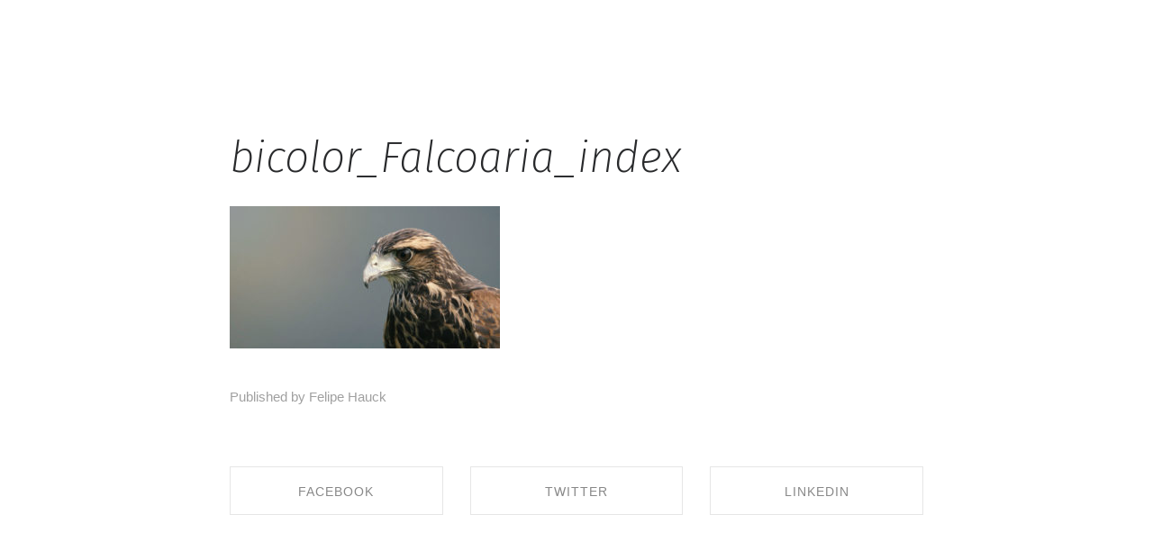

--- FILE ---
content_type: text/html; charset=UTF-8
request_url: http://www.hauckaraujo.com/falcoaria_index
body_size: 13995
content:
<!DOCTYPE html>
<html lang="en-US" data-semplice="4.4.10">
	<head>
		<meta charset="UTF-8" />
		<meta name="viewport" content="width=device-width, initial-scale=1.0, maximum-scale=1.0" />
		<title>bicolor_Falcoaria_index &#8211; Hauck</title>
<meta name='robots' content='max-image-preview:large' />
<link rel='dns-prefetch' href='//secure.gravatar.com' />
<link rel='dns-prefetch' href='//stats.wp.com' />
<link rel='dns-prefetch' href='//v0.wordpress.com' />
<link rel="alternate" type="application/rss+xml" title="Hauck &raquo; bicolor_Falcoaria_index Comments Feed" href="http://www.hauckaraujo.com/feed/?attachment_id=473" />
<link rel="alternate" title="oEmbed (JSON)" type="application/json+oembed" href="http://www.hauckaraujo.com/wp-json/oembed/1.0/embed?url=http%3A%2F%2Fwww.hauckaraujo.com%2Ffalcoaria_index" />
<link rel="alternate" title="oEmbed (XML)" type="text/xml+oembed" href="http://www.hauckaraujo.com/wp-json/oembed/1.0/embed?url=http%3A%2F%2Fwww.hauckaraujo.com%2Ffalcoaria_index&#038;format=xml" />
<style id='wp-img-auto-sizes-contain-inline-css' type='text/css'>
img:is([sizes=auto i],[sizes^="auto," i]){contain-intrinsic-size:3000px 1500px}
/*# sourceURL=wp-img-auto-sizes-contain-inline-css */
</style>
<style id='wp-emoji-styles-inline-css' type='text/css'>

	img.wp-smiley, img.emoji {
		display: inline !important;
		border: none !important;
		box-shadow: none !important;
		height: 1em !important;
		width: 1em !important;
		margin: 0 0.07em !important;
		vertical-align: -0.1em !important;
		background: none !important;
		padding: 0 !important;
	}
/*# sourceURL=wp-emoji-styles-inline-css */
</style>
<style id='wp-block-library-inline-css' type='text/css'>
:root{--wp-block-synced-color:#7a00df;--wp-block-synced-color--rgb:122,0,223;--wp-bound-block-color:var(--wp-block-synced-color);--wp-editor-canvas-background:#ddd;--wp-admin-theme-color:#007cba;--wp-admin-theme-color--rgb:0,124,186;--wp-admin-theme-color-darker-10:#006ba1;--wp-admin-theme-color-darker-10--rgb:0,107,160.5;--wp-admin-theme-color-darker-20:#005a87;--wp-admin-theme-color-darker-20--rgb:0,90,135;--wp-admin-border-width-focus:2px}@media (min-resolution:192dpi){:root{--wp-admin-border-width-focus:1.5px}}.wp-element-button{cursor:pointer}:root .has-very-light-gray-background-color{background-color:#eee}:root .has-very-dark-gray-background-color{background-color:#313131}:root .has-very-light-gray-color{color:#eee}:root .has-very-dark-gray-color{color:#313131}:root .has-vivid-green-cyan-to-vivid-cyan-blue-gradient-background{background:linear-gradient(135deg,#00d084,#0693e3)}:root .has-purple-crush-gradient-background{background:linear-gradient(135deg,#34e2e4,#4721fb 50%,#ab1dfe)}:root .has-hazy-dawn-gradient-background{background:linear-gradient(135deg,#faaca8,#dad0ec)}:root .has-subdued-olive-gradient-background{background:linear-gradient(135deg,#fafae1,#67a671)}:root .has-atomic-cream-gradient-background{background:linear-gradient(135deg,#fdd79a,#004a59)}:root .has-nightshade-gradient-background{background:linear-gradient(135deg,#330968,#31cdcf)}:root .has-midnight-gradient-background{background:linear-gradient(135deg,#020381,#2874fc)}:root{--wp--preset--font-size--normal:16px;--wp--preset--font-size--huge:42px}.has-regular-font-size{font-size:1em}.has-larger-font-size{font-size:2.625em}.has-normal-font-size{font-size:var(--wp--preset--font-size--normal)}.has-huge-font-size{font-size:var(--wp--preset--font-size--huge)}.has-text-align-center{text-align:center}.has-text-align-left{text-align:left}.has-text-align-right{text-align:right}.has-fit-text{white-space:nowrap!important}#end-resizable-editor-section{display:none}.aligncenter{clear:both}.items-justified-left{justify-content:flex-start}.items-justified-center{justify-content:center}.items-justified-right{justify-content:flex-end}.items-justified-space-between{justify-content:space-between}.screen-reader-text{border:0;clip-path:inset(50%);height:1px;margin:-1px;overflow:hidden;padding:0;position:absolute;width:1px;word-wrap:normal!important}.screen-reader-text:focus{background-color:#ddd;clip-path:none;color:#444;display:block;font-size:1em;height:auto;left:5px;line-height:normal;padding:15px 23px 14px;text-decoration:none;top:5px;width:auto;z-index:100000}html :where(.has-border-color){border-style:solid}html :where([style*=border-top-color]){border-top-style:solid}html :where([style*=border-right-color]){border-right-style:solid}html :where([style*=border-bottom-color]){border-bottom-style:solid}html :where([style*=border-left-color]){border-left-style:solid}html :where([style*=border-width]){border-style:solid}html :where([style*=border-top-width]){border-top-style:solid}html :where([style*=border-right-width]){border-right-style:solid}html :where([style*=border-bottom-width]){border-bottom-style:solid}html :where([style*=border-left-width]){border-left-style:solid}html :where(img[class*=wp-image-]){height:auto;max-width:100%}:where(figure){margin:0 0 1em}html :where(.is-position-sticky){--wp-admin--admin-bar--position-offset:var(--wp-admin--admin-bar--height,0px)}@media screen and (max-width:600px){html :where(.is-position-sticky){--wp-admin--admin-bar--position-offset:0px}}

/*# sourceURL=wp-block-library-inline-css */
</style><style id='global-styles-inline-css' type='text/css'>
:root{--wp--preset--aspect-ratio--square: 1;--wp--preset--aspect-ratio--4-3: 4/3;--wp--preset--aspect-ratio--3-4: 3/4;--wp--preset--aspect-ratio--3-2: 3/2;--wp--preset--aspect-ratio--2-3: 2/3;--wp--preset--aspect-ratio--16-9: 16/9;--wp--preset--aspect-ratio--9-16: 9/16;--wp--preset--color--black: #000000;--wp--preset--color--cyan-bluish-gray: #abb8c3;--wp--preset--color--white: #ffffff;--wp--preset--color--pale-pink: #f78da7;--wp--preset--color--vivid-red: #cf2e2e;--wp--preset--color--luminous-vivid-orange: #ff6900;--wp--preset--color--luminous-vivid-amber: #fcb900;--wp--preset--color--light-green-cyan: #7bdcb5;--wp--preset--color--vivid-green-cyan: #00d084;--wp--preset--color--pale-cyan-blue: #8ed1fc;--wp--preset--color--vivid-cyan-blue: #0693e3;--wp--preset--color--vivid-purple: #9b51e0;--wp--preset--gradient--vivid-cyan-blue-to-vivid-purple: linear-gradient(135deg,rgb(6,147,227) 0%,rgb(155,81,224) 100%);--wp--preset--gradient--light-green-cyan-to-vivid-green-cyan: linear-gradient(135deg,rgb(122,220,180) 0%,rgb(0,208,130) 100%);--wp--preset--gradient--luminous-vivid-amber-to-luminous-vivid-orange: linear-gradient(135deg,rgb(252,185,0) 0%,rgb(255,105,0) 100%);--wp--preset--gradient--luminous-vivid-orange-to-vivid-red: linear-gradient(135deg,rgb(255,105,0) 0%,rgb(207,46,46) 100%);--wp--preset--gradient--very-light-gray-to-cyan-bluish-gray: linear-gradient(135deg,rgb(238,238,238) 0%,rgb(169,184,195) 100%);--wp--preset--gradient--cool-to-warm-spectrum: linear-gradient(135deg,rgb(74,234,220) 0%,rgb(151,120,209) 20%,rgb(207,42,186) 40%,rgb(238,44,130) 60%,rgb(251,105,98) 80%,rgb(254,248,76) 100%);--wp--preset--gradient--blush-light-purple: linear-gradient(135deg,rgb(255,206,236) 0%,rgb(152,150,240) 100%);--wp--preset--gradient--blush-bordeaux: linear-gradient(135deg,rgb(254,205,165) 0%,rgb(254,45,45) 50%,rgb(107,0,62) 100%);--wp--preset--gradient--luminous-dusk: linear-gradient(135deg,rgb(255,203,112) 0%,rgb(199,81,192) 50%,rgb(65,88,208) 100%);--wp--preset--gradient--pale-ocean: linear-gradient(135deg,rgb(255,245,203) 0%,rgb(182,227,212) 50%,rgb(51,167,181) 100%);--wp--preset--gradient--electric-grass: linear-gradient(135deg,rgb(202,248,128) 0%,rgb(113,206,126) 100%);--wp--preset--gradient--midnight: linear-gradient(135deg,rgb(2,3,129) 0%,rgb(40,116,252) 100%);--wp--preset--font-size--small: 13px;--wp--preset--font-size--medium: 20px;--wp--preset--font-size--large: 36px;--wp--preset--font-size--x-large: 42px;--wp--preset--spacing--20: 0.44rem;--wp--preset--spacing--30: 0.67rem;--wp--preset--spacing--40: 1rem;--wp--preset--spacing--50: 1.5rem;--wp--preset--spacing--60: 2.25rem;--wp--preset--spacing--70: 3.38rem;--wp--preset--spacing--80: 5.06rem;--wp--preset--shadow--natural: 6px 6px 9px rgba(0, 0, 0, 0.2);--wp--preset--shadow--deep: 12px 12px 50px rgba(0, 0, 0, 0.4);--wp--preset--shadow--sharp: 6px 6px 0px rgba(0, 0, 0, 0.2);--wp--preset--shadow--outlined: 6px 6px 0px -3px rgb(255, 255, 255), 6px 6px rgb(0, 0, 0);--wp--preset--shadow--crisp: 6px 6px 0px rgb(0, 0, 0);}:where(.is-layout-flex){gap: 0.5em;}:where(.is-layout-grid){gap: 0.5em;}body .is-layout-flex{display: flex;}.is-layout-flex{flex-wrap: wrap;align-items: center;}.is-layout-flex > :is(*, div){margin: 0;}body .is-layout-grid{display: grid;}.is-layout-grid > :is(*, div){margin: 0;}:where(.wp-block-columns.is-layout-flex){gap: 2em;}:where(.wp-block-columns.is-layout-grid){gap: 2em;}:where(.wp-block-post-template.is-layout-flex){gap: 1.25em;}:where(.wp-block-post-template.is-layout-grid){gap: 1.25em;}.has-black-color{color: var(--wp--preset--color--black) !important;}.has-cyan-bluish-gray-color{color: var(--wp--preset--color--cyan-bluish-gray) !important;}.has-white-color{color: var(--wp--preset--color--white) !important;}.has-pale-pink-color{color: var(--wp--preset--color--pale-pink) !important;}.has-vivid-red-color{color: var(--wp--preset--color--vivid-red) !important;}.has-luminous-vivid-orange-color{color: var(--wp--preset--color--luminous-vivid-orange) !important;}.has-luminous-vivid-amber-color{color: var(--wp--preset--color--luminous-vivid-amber) !important;}.has-light-green-cyan-color{color: var(--wp--preset--color--light-green-cyan) !important;}.has-vivid-green-cyan-color{color: var(--wp--preset--color--vivid-green-cyan) !important;}.has-pale-cyan-blue-color{color: var(--wp--preset--color--pale-cyan-blue) !important;}.has-vivid-cyan-blue-color{color: var(--wp--preset--color--vivid-cyan-blue) !important;}.has-vivid-purple-color{color: var(--wp--preset--color--vivid-purple) !important;}.has-black-background-color{background-color: var(--wp--preset--color--black) !important;}.has-cyan-bluish-gray-background-color{background-color: var(--wp--preset--color--cyan-bluish-gray) !important;}.has-white-background-color{background-color: var(--wp--preset--color--white) !important;}.has-pale-pink-background-color{background-color: var(--wp--preset--color--pale-pink) !important;}.has-vivid-red-background-color{background-color: var(--wp--preset--color--vivid-red) !important;}.has-luminous-vivid-orange-background-color{background-color: var(--wp--preset--color--luminous-vivid-orange) !important;}.has-luminous-vivid-amber-background-color{background-color: var(--wp--preset--color--luminous-vivid-amber) !important;}.has-light-green-cyan-background-color{background-color: var(--wp--preset--color--light-green-cyan) !important;}.has-vivid-green-cyan-background-color{background-color: var(--wp--preset--color--vivid-green-cyan) !important;}.has-pale-cyan-blue-background-color{background-color: var(--wp--preset--color--pale-cyan-blue) !important;}.has-vivid-cyan-blue-background-color{background-color: var(--wp--preset--color--vivid-cyan-blue) !important;}.has-vivid-purple-background-color{background-color: var(--wp--preset--color--vivid-purple) !important;}.has-black-border-color{border-color: var(--wp--preset--color--black) !important;}.has-cyan-bluish-gray-border-color{border-color: var(--wp--preset--color--cyan-bluish-gray) !important;}.has-white-border-color{border-color: var(--wp--preset--color--white) !important;}.has-pale-pink-border-color{border-color: var(--wp--preset--color--pale-pink) !important;}.has-vivid-red-border-color{border-color: var(--wp--preset--color--vivid-red) !important;}.has-luminous-vivid-orange-border-color{border-color: var(--wp--preset--color--luminous-vivid-orange) !important;}.has-luminous-vivid-amber-border-color{border-color: var(--wp--preset--color--luminous-vivid-amber) !important;}.has-light-green-cyan-border-color{border-color: var(--wp--preset--color--light-green-cyan) !important;}.has-vivid-green-cyan-border-color{border-color: var(--wp--preset--color--vivid-green-cyan) !important;}.has-pale-cyan-blue-border-color{border-color: var(--wp--preset--color--pale-cyan-blue) !important;}.has-vivid-cyan-blue-border-color{border-color: var(--wp--preset--color--vivid-cyan-blue) !important;}.has-vivid-purple-border-color{border-color: var(--wp--preset--color--vivid-purple) !important;}.has-vivid-cyan-blue-to-vivid-purple-gradient-background{background: var(--wp--preset--gradient--vivid-cyan-blue-to-vivid-purple) !important;}.has-light-green-cyan-to-vivid-green-cyan-gradient-background{background: var(--wp--preset--gradient--light-green-cyan-to-vivid-green-cyan) !important;}.has-luminous-vivid-amber-to-luminous-vivid-orange-gradient-background{background: var(--wp--preset--gradient--luminous-vivid-amber-to-luminous-vivid-orange) !important;}.has-luminous-vivid-orange-to-vivid-red-gradient-background{background: var(--wp--preset--gradient--luminous-vivid-orange-to-vivid-red) !important;}.has-very-light-gray-to-cyan-bluish-gray-gradient-background{background: var(--wp--preset--gradient--very-light-gray-to-cyan-bluish-gray) !important;}.has-cool-to-warm-spectrum-gradient-background{background: var(--wp--preset--gradient--cool-to-warm-spectrum) !important;}.has-blush-light-purple-gradient-background{background: var(--wp--preset--gradient--blush-light-purple) !important;}.has-blush-bordeaux-gradient-background{background: var(--wp--preset--gradient--blush-bordeaux) !important;}.has-luminous-dusk-gradient-background{background: var(--wp--preset--gradient--luminous-dusk) !important;}.has-pale-ocean-gradient-background{background: var(--wp--preset--gradient--pale-ocean) !important;}.has-electric-grass-gradient-background{background: var(--wp--preset--gradient--electric-grass) !important;}.has-midnight-gradient-background{background: var(--wp--preset--gradient--midnight) !important;}.has-small-font-size{font-size: var(--wp--preset--font-size--small) !important;}.has-medium-font-size{font-size: var(--wp--preset--font-size--medium) !important;}.has-large-font-size{font-size: var(--wp--preset--font-size--large) !important;}.has-x-large-font-size{font-size: var(--wp--preset--font-size--x-large) !important;}
/*# sourceURL=global-styles-inline-css */
</style>

<style id='classic-theme-styles-inline-css' type='text/css'>
/*! This file is auto-generated */
.wp-block-button__link{color:#fff;background-color:#32373c;border-radius:9999px;box-shadow:none;text-decoration:none;padding:calc(.667em + 2px) calc(1.333em + 2px);font-size:1.125em}.wp-block-file__button{background:#32373c;color:#fff;text-decoration:none}
/*# sourceURL=/wp-includes/css/classic-themes.min.css */
</style>
<link rel='stylesheet' id='semplice-stylesheet-css' href='http://www.hauckaraujo.com/wp-content/themes/semplice4/style.css?ver=4.4.10' type='text/css' media='all' />
<link rel='stylesheet' id='semplice-frontend-stylesheet-css' href='http://www.hauckaraujo.com/wp-content/themes/semplice4/assets/css/frontend.min.css?ver=4.4.10' type='text/css' media='all' />
<link rel='stylesheet' id='mediaelement-css' href='http://www.hauckaraujo.com/wp-includes/js/mediaelement/mediaelementplayer-legacy.min.css?ver=4.2.17' type='text/css' media='all' />
<script type="text/javascript" src="http://www.hauckaraujo.com/wp-includes/js/jquery/jquery.min.js?ver=3.7.1" id="jquery-core-js"></script>
<script type="text/javascript" src="http://www.hauckaraujo.com/wp-includes/js/jquery/jquery-migrate.min.js?ver=3.4.1" id="jquery-migrate-js"></script>
<link rel="https://api.w.org/" href="http://www.hauckaraujo.com/wp-json/" /><link rel="alternate" title="JSON" type="application/json" href="http://www.hauckaraujo.com/wp-json/wp/v2/media/473" /><link rel="EditURI" type="application/rsd+xml" title="RSD" href="http://www.hauckaraujo.com/xmlrpc.php?rsd" />
<meta name="generator" content="WordPress 6.9" />
<link rel="canonical" href="http://www.hauckaraujo.com/falcoaria_index" />
<link rel='shortlink' href='https://wp.me/a91QRA-7D' />
	<style>img#wpstats{display:none}</style>
		<link href="https://fonts.googleapis.com/css?family=Fira+Sans:200,200i,400,400i,700&amp;subset=latin-ext" rel="stylesheet"><script>
  (function(d) {
    var config = {
      kitId: 'wpn0hwi',
      scriptTimeout: 3000,
      async: true
    },
    h=d.documentElement,t=setTimeout(function(){h.className=h.className.replace(/\bwf-loading\b/g,"")+" wf-inactive";},config.scriptTimeout),tk=d.createElement("script"),f=false,s=d.getElementsByTagName("script")[0],a;h.className+=" wf-loading";tk.src='https://use.typekit.net/'+config.kitId+'.js';tk.async=true;tk.onload=tk.onreadystatechange=function(){a=this.readyState;if(f||a&&a!="complete"&&a!="loaded")return;f=true;clearTimeout(t);try{Typekit.load(config)}catch(e){}};s.parentNode.insertBefore(tk,s)
  })(document);
</script><link href="https://fonts.googleapis.com/css?family=Maven+Pro:400,500,700,900" rel="stylesheet"><link href="https://fonts.googleapis.com/css?family=Ubuntu:300,300i,400,400i,700,700i" rel="stylesheet"><style type="text/css" id="semplice-webfonts-css">.font_yipd4uvzb, [data-font="font_yipd4uvzb"], [data-font="font_yipd4uvzb"] li a {font-family: "Fira Sans", sans-serif;font-weight: 700;font-style: normal;}.font_y7cfoo5bi, [data-font="font_y7cfoo5bi"], [data-font="font_y7cfoo5bi"] li a, #content-holder h1, #content-holder h5 {font-family: "Fira Sans", sans-serif;font-weight: 200;font-style: normal;}.font_4cudl630a, [data-font="font_4cudl630a"], [data-font="font_4cudl630a"] li a {font-family: "Fira Sans", sans-serif;font-weight: 400;font-style: normal;}.font_1k2apzb2a, [data-font="font_1k2apzb2a"], [data-font="font_1k2apzb2a"] li a, #content-holder h2, #content-holder h4 {font-family: "Fira Sans", sans-serif;font-weight: 200;font-style: italic;}.font_rw5grk4g5, [data-font="font_rw5grk4g5"], [data-font="font_rw5grk4g5"] li a {font-family: "Fira Sans", sans-serif;font-weight: 400;font-style: italic;}.font_c84pqg30t, [data-font="font_c84pqg30t"], [data-font="font_c84pqg30t"] li a, #content-holder h3, #content-holder h6 {font-family: "Fira Sans", sans-serif;font-weight: 700;font-style: italic;}.font_mlsd61ok8, [data-font="font_mlsd61ok8"], [data-font="font_mlsd61ok8"] li a {font-family: "bungee", sans-serif;font-weight: 400;font-style: normal;}.font_z8s5noh28, [data-font="font_z8s5noh28"], [data-font="font_z8s5noh28"] li a, #content-holder p, #content-holder li {font-family: "pt-sans", sans-serif;font-weight: normal;font-style: normal;}.font_vr830vsrg, [data-font="font_vr830vsrg"], [data-font="font_vr830vsrg"] li a {font-family: "pt-sans", sans-serif;font-weight: 700;font-style: normal;}.font_2ojhc6uz5, [data-font="font_2ojhc6uz5"], [data-font="font_2ojhc6uz5"] li a {font-family: "pt-sans", sans-serif;font-weight: 400;font-style: italic;}.font_59sbem7d9, [data-font="font_59sbem7d9"], [data-font="font_59sbem7d9"] li a {font-family: "pt-sans", sans-serif;font-weight: 700;font-style: italic;}.font_ffgf7hwxx, [data-font="font_ffgf7hwxx"], [data-font="font_ffgf7hwxx"] li a {font-family: "Maven Pro", sans-serif;font-weight: 900;font-style: normal;}.font_xul6qdxbg, [data-font="font_xul6qdxbg"], [data-font="font_xul6qdxbg"] li a {font-family: "Maven Pro", sans-serif;font-weight: 400;font-style: normal;}.font_fphxm6qhm, [data-font="font_fphxm6qhm"], [data-font="font_fphxm6qhm"] li a {font-family: "Ubuntu", sans-serif;font-weight: 300;font-style: normal;}.font_x2s5ftu2v, [data-font="font_x2s5ftu2v"], [data-font="font_x2s5ftu2v"] li a {font-family: "Ubuntu", sans-serif;font-weight: 700;font-style: normal;}.font_0k31gp5lj, [data-font="font_0k31gp5lj"], [data-font="font_0k31gp5lj"] li a {font-family: "Ubuntu", sans-serif;font-weight: 300;font-style: italic;}.font_rfbjtujtm, [data-font="font_rfbjtujtm"], [data-font="font_rfbjtujtm"] li a {font-family: "Ubuntu", sans-serif;font-weight: 700;font-style: italic;}</style>
		<style type="text/css" id="semplice-custom-css">
			.container {
			max-width: 1230px;
		}
			#content-holder h1 { font-size: 3.3333333333333335rem;line-height: 3.3333333333333335rem;letter-spacing: 0.1111111111111111rem;}#content-holder h2 { font-size: 2.6666666666666665rem;}#content-holder h4 { font-size: 2.2222222222222223rem;line-height: 2.2222222222222223rem;}#content-holder h5 { font-size: 1.6666666666666667rem;line-height: 2.2222222222222223rem;}#content-holder h6 { font-size: 1.2222222222222223rem;line-height: 1.6666666666666667rem;}#content-holder p, #content-holder li { font-size: 0.8888888888888888rem;line-height: 1.9444444444444;}#content-holder .is-content p { margin-bottom: 1.9444444444444em; }@media screen and (min-width: 992px) and (max-width: 1169.98px) { #content-holder h1 { font-size: 3.07rem; line-height: 3.07rem; }#content-holder h2 { font-size: 2.45rem; line-height: 2.45rem; }#content-holder h3 { font-size: 1.49rem; line-height: 1.92rem; }#content-holder h4 { font-size: 2.13rem; line-height: 2.13rem; }#content-holder h5 { font-size: 1.67rem; line-height: 2.22rem; }#content-holder h6 { font-size: 1.22rem; line-height: 1.67rem; }}@media screen and (min-width: 768px) and (max-width: 991.98px) { #content-holder h1 { font-size: 2.87rem; line-height: 2.87rem; }#content-holder h2 { font-size: 2.35rem; line-height: 2.35rem; }#content-holder h3 { font-size: 1.43rem; line-height: 1.84rem; }#content-holder h4 { font-size: 2.04rem; line-height: 2.04rem; }#content-holder h5 { font-size: 1.67rem; line-height: 2.22rem; }#content-holder h6 { font-size: 1.22rem; line-height: 1.67rem; }}@media screen and (min-width: 544px) and (max-width: 767.98px) { #content-holder h1 { font-size: 2.73rem; line-height: 2.73rem; }#content-holder h2 { font-size: 2.24rem; line-height: 2.24rem; }#content-holder h3 { font-size: 1.4rem; line-height: 1.8rem; }#content-holder h4 { font-size: 2rem; line-height: 2rem; }#content-holder h5 { font-size: 1.67rem; line-height: 2.22rem; }#content-holder h6 { font-size: 1.22rem; line-height: 1.67rem; }}@media screen and (max-width: 543.98px) { #content-holder h1 { font-size: 2.6rem; line-height: 2.6rem; }#content-holder h2 { font-size: 2.13rem; line-height: 2.13rem; }#content-holder h3 { font-size: 1.37rem; line-height: 1.76rem; }#content-holder h4 { font-size: 1.96rem; line-height: 1.96rem; }#content-holder h5 { font-size: 1.67rem; line-height: 2.22rem; }#content-holder h6 { font-size: 1.22rem; line-height: 1.67rem; }}
			
			
		.project-panel {
			background: #000000;
			padding: 0rem 0rem;
		}
		.pp-thumbs {
			margin-bottom: -0rem;
		}
		#content-holder .panel-label, .projectpanel-preview .panel-label {
			color: #ffffff;
			font-size: 0rem;
			text-transform: none;
			padding-left: 0rem;
			padding-bottom: 0rem;
			text-align: center;
			line-height: 1;
		}
		.project-panel .pp-title {
			padding: 0rem 0rem 0rem 0rem;
		}
		.project-panel .pp-title a {
			color: #ffffff; 
			font-size: 0.8888888888888888rem; 
			text-transform: none;
		} 
		.project-panel .pp-title span {
			color: #999999;
			font-size: 0.7222222222222222rem;
			text-transform: none;
		}
	
			.is-content { color: #939393; }#nprogress .bar { background: #ffd300; }
		</style>
	
		<style type="text/css" id="473-post-css">
			
			.nav_97gpvmyqq { background-color: transparent;; }.nav_97gpvmyqq { height: 3.388888888888889rem; }.is-frontend #content-473 .sections { margin-top: 3.388888888888889rem; }.nav_97gpvmyqq { padding-top: 0.16666666666666666rem; }.nav_97gpvmyqq { padding-bottom: 0.16666666666666666rem; }.nav_97gpvmyqq .navbar-inner .navbar-left, .nav_97gpvmyqq .navbar-inner .navbar-center { left: 1.7777777777777777rem; }.nav_97gpvmyqq .container-fluid .navbar-inner .navbar-right { right: 1.7777777777777777rem; }.nav_97gpvmyqq .container-fluid .hamburger a:after { padding-right: 1.1111111111111rem; }.nav_97gpvmyqq .navbar-inner .logo a { color: #ffffff; }.nav_97gpvmyqq .navbar-inner .logo a { font-size: 1.2222222222222223rem; }.logo a { text-transform: none; }.logo a { letter-spacing: 0.044444444444444446rem; }.nav_97gpvmyqq .navbar-inner .logo { margin-top: 0rem; }.nav_97gpvmyqq .navbar-inner .logo { align-items: center; }.nav_97gpvmyqq .navbar-inner .hamburger a.menu-icon span { background-color: #000000; }.nav_97gpvmyqq .navbar-inner .hamburger a.menu-icon { width: 24; }.nav_97gpvmyqq .navbar-inner .hamburger a.menu-icon span { height: 2px; }.nav_97gpvmyqq .navbar-inner .hamburger a.open-menu span::before { transform: translateY(-6px); }.nav_97gpvmyqq .navbar-inner .hamburger a.open-menu span::after { transform: translateY(6px); }.nav_97gpvmyqq .navbar-inner .hamburger a.open-menu:hover span::before { transform: translateY(-8px); }.nav_97gpvmyqq .navbar-inner .hamburger a.open-menu:hover span::after { transform: translateY(8px); }.nav_97gpvmyqq .navbar-inner .hamburger a.menu-icon { height: 14px; }.nav_97gpvmyqq .navbar-inner .hamburger a.menu-icon span { margin-top: 7px; }.nav_97gpvmyqq .navbar-inner nav ul li a span { font-size: 1.1666666666666667rem; }.nav_97gpvmyqq .navbar-inner nav ul li a span { color: #ffffff; }.nav_97gpvmyqq .navbar-inner nav ul li a span { text-transform: none; }.nav_97gpvmyqq .navbar-inner nav ul li a span { border-bottom-color: #020202; }#overlay-menu { background-color: rgba(245, 245, 245, 0.5); }#overlay-menu .overlay-menu-inner nav ul li a:hover span { color: #ffd300; }#overlay-menu .overlay-menu-inner nav ul li.current-menu-item a span { color: #ffd300; }#overlay-menu .overlay-menu-inner nav ul li.current_page_item a span { color: #ffd300; }[data-post-type="project"] #overlay-menu .overlay-menu-inner nav ul li.portfolio-grid a span, [data-post-type="post"] #overlay-menu .overlay-menu-inner nav ul li.blog-overview a span { color: #ffd300; }@media screen and (min-width: 992px) and (max-width: 1169.98px) { .nav_97gpvmyqq .navbar-inner .hamburger a.menu-icon { height: 14px; }.nav_97gpvmyqq .navbar-inner .hamburger a.menu-icon span { margin-top: 7px; }}@media screen and (min-width: 768px) and (max-width: 991.98px) { .nav_97gpvmyqq .navbar-inner .hamburger a.menu-icon { height: 14px; }.nav_97gpvmyqq .navbar-inner .hamburger a.menu-icon span { margin-top: 7px; }}@media screen and (min-width: 544px) and (max-width: 767.98px) { .nav_97gpvmyqq .navbar-inner .hamburger a.menu-icon { height: 14px; }.nav_97gpvmyqq .navbar-inner .hamburger a.menu-icon span { margin-top: 7px; }}@media screen and (max-width: 543.98px) { .nav_97gpvmyqq .navbar-inner .hamburger a.menu-icon { height: 14px; }.nav_97gpvmyqq .navbar-inner .hamburger a.menu-icon span { margin-top: 7px; }}
		</style>
	
<!-- Jetpack Open Graph Tags -->
<meta property="og:type" content="article" />
<meta property="og:title" content="bicolor_Falcoaria_index" />
<meta property="og:url" content="http://www.hauckaraujo.com/falcoaria_index" />
<meta property="og:description" content="Visit the post for more." />
<meta property="article:published_time" content="2019-05-15T18:02:34+00:00" />
<meta property="article:modified_time" content="2019-05-15T18:03:01+00:00" />
<meta property="og:site_name" content="Hauck" />
<meta property="og:image" content="http://www.hauckaraujo.com/wp-content/uploads/2019/05/Falcoaria_index.jpg" />
<meta property="og:image:alt" content="" />
<meta property="og:locale" content="en_US" />
<meta name="twitter:text:title" content="bicolor_Falcoaria_index" />
<meta name="twitter:image" content="http://www.hauckaraujo.com/wp-content/uploads/2019/05/Falcoaria_index.jpg?w=640" />
<meta name="twitter:card" content="summary_large_image" />
<meta name="twitter:description" content="Visit the post for more." />

<!-- End Jetpack Open Graph Tags -->
<style id="wpforms-css-vars-root">
				:root {
					--wpforms-field-border-radius: 3px;
--wpforms-field-border-style: solid;
--wpforms-field-border-size: 1px;
--wpforms-field-background-color: #ffffff;
--wpforms-field-border-color: rgba( 0, 0, 0, 0.25 );
--wpforms-field-border-color-spare: rgba( 0, 0, 0, 0.25 );
--wpforms-field-text-color: rgba( 0, 0, 0, 0.7 );
--wpforms-field-menu-color: #ffffff;
--wpforms-label-color: rgba( 0, 0, 0, 0.85 );
--wpforms-label-sublabel-color: rgba( 0, 0, 0, 0.55 );
--wpforms-label-error-color: #d63637;
--wpforms-button-border-radius: 3px;
--wpforms-button-border-style: none;
--wpforms-button-border-size: 1px;
--wpforms-button-background-color: #066aab;
--wpforms-button-border-color: #066aab;
--wpforms-button-text-color: #ffffff;
--wpforms-page-break-color: #066aab;
--wpforms-background-image: none;
--wpforms-background-position: center center;
--wpforms-background-repeat: no-repeat;
--wpforms-background-size: cover;
--wpforms-background-width: 100px;
--wpforms-background-height: 100px;
--wpforms-background-color: rgba( 0, 0, 0, 0 );
--wpforms-background-url: none;
--wpforms-container-padding: 0px;
--wpforms-container-border-style: none;
--wpforms-container-border-width: 1px;
--wpforms-container-border-color: #000000;
--wpforms-container-border-radius: 3px;
--wpforms-field-size-input-height: 43px;
--wpforms-field-size-input-spacing: 15px;
--wpforms-field-size-font-size: 16px;
--wpforms-field-size-line-height: 19px;
--wpforms-field-size-padding-h: 14px;
--wpforms-field-size-checkbox-size: 16px;
--wpforms-field-size-sublabel-spacing: 5px;
--wpforms-field-size-icon-size: 1;
--wpforms-label-size-font-size: 16px;
--wpforms-label-size-line-height: 19px;
--wpforms-label-size-sublabel-font-size: 14px;
--wpforms-label-size-sublabel-line-height: 17px;
--wpforms-button-size-font-size: 17px;
--wpforms-button-size-height: 41px;
--wpforms-button-size-padding-h: 15px;
--wpforms-button-size-margin-top: 10px;
--wpforms-container-shadow-size-box-shadow: none;

				}
			</style>		<style>html{margin-top:0px!important;}#wpadminbar{top:auto!important;bottom:0;}</style>
		<!-- Global site tag (gtag.js) - Google Analytics -->
<script async src="https://www.googletagmanager.com/gtag/js?id=UA-42526951-2">
</script>
<script>
  window.dataLayer = window.dataLayer || [];
  function gtag(){dataLayer.push(arguments);}
  gtag('js', new Date());

  gtag('config', 'UA-42526951-2');
</script>	</head>
	<body class="attachment wp-singular attachment-template-default single single-attachment postid-473 attachmentid-473 attachment-jpeg wp-theme-semplice4 is-frontend dynamic-mode mejs-semplice-ui" data-post-type="attachment" data-post-id="473">
		<div id="content-holder" data-active-post="473">
			
						<header class="nav_97gpvmyqq semplice-navbar active-navbar sticky-nav  scroll-to-top" data-cover-transparent="disabled" data-bg-overlay-visibility="visible"data-mobile-fallback="enabled">
							<div class="container-fluid" data-nav="logo-left-menu-right">
								<div class="navbar-inner menu-type-text" data-xl-width="12" data-navbar-type="container-fluid">
									<div class="logo navbar-left" data-font="font_mlsd61ok8"><a href="http://www.hauckaraujo.com" title="Hauck">Hauck</a></div>
									<nav class="standard navbar-right"><ul class="menu"><li class="menu-item menu-item-type-post_type menu-item-object-page menu-item-312"><a href="http://www.hauckaraujo.com/about-hauck"><span>About Hauck</span></a></li>
<li class="menu-item menu-item-type-post_type menu-item-object-page menu-item-444"><a href="http://www.hauckaraujo.com/works"><span>Works</span></a></li>
</ul></nav>
									<div class="hamburger navbar-right semplice-menu"><a class="open-menu menu-icon"><span></span></a></div>
								</div>
							</div>
						</header>
						
				<div id="overlay-menu">
					<div class="overlay-menu-inner" data-xl-width="12">
						<nav class="overlay-nav" data-justify="center" data-align="align-middle">
							<ul class="container"><li class="menu-item menu-item-type-post_type menu-item-object-page menu-item-312"><a href="http://www.hauckaraujo.com/about-hauck"><span>About Hauck</span></a></li>
<li class="menu-item menu-item-type-post_type menu-item-object-page menu-item-444"><a href="http://www.hauckaraujo.com/works"><span>Works</span></a></li>
</ul>
						</nav>
					</div>
				</div>
			
					
			<div id="content-473" class="content-container active-content ">
				<div class="transition-wrap">
					<div class="sections">
						<div class="posts">
					<section class="post is-content post-473 attachment type-attachment status-inherit hentry">
						
			<div class="container">
				<div class="row">
					<div class="column" data-xl-width="8" data-md-width="11" data-sm-width="12" data-xs-width="12">
						<div class="post-heading">
							
							<h2><a href="http://www.hauckaraujo.com/falcoaria_index">bicolor_Falcoaria_index</a></h2>
						</div>
						<div class="post-content">
							<p class="attachment"><a href='http://www.hauckaraujo.com/wp-content/uploads/2019/05/Falcoaria_index.jpg'><img loading="lazy" decoding="async" width="300" height="158" src="http://www.hauckaraujo.com/wp-content/uploads/2019/05/Falcoaria_index-300x158.jpg" class="attachment-medium size-medium" alt="" srcset="http://www.hauckaraujo.com/wp-content/uploads/2019/05/Falcoaria_index-300x158.jpg 300w, http://www.hauckaraujo.com/wp-content/uploads/2019/05/Falcoaria_index-768x405.jpg 768w, http://www.hauckaraujo.com/wp-content/uploads/2019/05/Falcoaria_index-1024x540.jpg 1024w, http://www.hauckaraujo.com/wp-content/uploads/2019/05/Falcoaria_index.jpg 2048w" sizes="auto, (max-width: 300px) 100vw, 300px" /></a></p>

							
				<div class="post-meta">
					
				<div class="category-meta">
					<span>Published by Felipe Hauck</span>
				</div>
			
					
				</div>		
			
							<div id="share-holder">
			<div class="is-content share-box">
				<div class="semplice-share first">
					<div class="text">Facebook</div>
					<div class="share-button button-facebook">
						<a href="//facebook.com/sharer.php?u=http://www.hauckaraujo.com/falcoaria_index" onclick="window.open(this.href,this.title,'width=500,height=500,top=200px,left=200px');  return false;" rel="nofollow" target="_blank">Share on Facebook</a>
					</div>
				</div>
				<div class="semplice-share">
					<div class="text">Twitter</div>
					<div class="share-button button-twitter">
						<a href="//twitter.com/share?url=http://www.hauckaraujo.com/falcoaria_index" onclick="window.open(this.href,this.title,'width=500,height=500,top=200px,left=200px');  return false;" rel="nofollow" target="_blank">Share on Twitter</a>
					</div>
				</div>
				<div class="semplice-share">
					<div class="text">LinkedIn</div>
					<div class="share-button button-linkedin">
						<a href="//linkedin.com/shareArticle?mini=true&url=http://www.hauckaraujo.com/falcoaria_index&title=bicolor_Falcoaria_index" onclick="window.open(this.href,this.title,'width=500,height=500,top=200px,left=200px');  return false;" rel="nofollow" target="_blank">Share on LinkedIn</a>
					</div>
				</div>
			</div>
		</div>
						</div>
					</div>
				</div>
			</div>
		
					</section>
				
			<section id="comments" class="comments-area">
				<div class="container">
					<div class="row">
						<div class="column" data-xl-width="8" data-md-width="11" data-sm-width="12" data-xs-width="12">
		<p class="comments-title">Comments</p><p class="no-comments">No comments.</p>	<div id="respond" class="comment-respond">
		<h3 id="reply-title" class="comment-reply-title">Leave a reply <small><a rel="nofollow" id="cancel-comment-reply-link" href="/falcoaria_index#respond" style="display:none;">Cancel reply</a></small></h3><form action="http://www.hauckaraujo.com/wp-comments-post.php" method="post" id="commentform" class="comment-form"><div class="comment-input"><textarea id="comment-input" class="mb10 regular" name="comment" cols="45" rows="8" placeholder="Your comment*" required email></textarea></div><div class="comment-input"><input id="author" class="input regular" name="author" type="text" value="" size="30" placeholder="Author*" required /></div>
<div class="comment-input"><input id="email" class="input regular" name="email" type="email" value="" size="30" placeholder="E-Mail Address*" required /></div>
<div class="comment-input"><input id="url" class="input regular" name="url" type="text" value="" size="30" placeholder="Website" /></div>
<p class="form-submit"><input name="submit" type="submit" id="submit" class="submit" value="Post Comment" /> <input type='hidden' name='comment_post_ID' value='473' id='comment_post_ID' />
<input type='hidden' name='comment_parent' id='comment_parent' value='0' />
</p><p style="display: none;"><input type="hidden" id="akismet_comment_nonce" name="akismet_comment_nonce" value="166d5e4733" /></p><p style="display: none !important;" class="akismet-fields-container" data-prefix="ak_"><label>&#916;<textarea name="ak_hp_textarea" cols="45" rows="8" maxlength="100"></textarea></label><input type="hidden" id="ak_js_1" name="ak_js" value="52"/><script>document.getElementById( "ak_js_1" ).setAttribute( "value", ( new Date() ).getTime() );</script></p></form>	</div><!-- #respond -->
	
						</div>
					</div>
				</div>
			</section>
		
			<section class="blog-pagination">
				<div class="container">
					<div class="row">
						<div class="column" data-xl-width="8" data-md-width="11" data-sm-width="12" data-xs-width="12">
							
						</div>
					</div>
				</div>
			</section>
		</div>
					</div>
				</div>
			</div>
		</div>
		<div class="pswp" tabindex="-1" role="dialog" aria-hidden="true">
	<div class="pswp__bg"></div>
	<div class="pswp__scroll-wrap">
		<div class="pswp__container">
			<div class="pswp__item"></div>
			<div class="pswp__item"></div>
			<div class="pswp__item"></div>
		</div>
		<div class="pswp__ui pswp__ui--hidden">
			<div class="pswp__top-bar">
				<div class="pswp__counter"></div>
				<button class="pswp__button pswp__button--close" title="Close (Esc)"></button>
				<button class="pswp__button pswp__button--share" title="Share"></button>
				<button class="pswp__button pswp__button--fs" title="Toggle fullscreen"></button>
				<button class="pswp__button pswp__button--zoom" title="Zoom in/out"></button>
				<div class="pswp__preloader">
					<div class="pswp__preloader__icn">
					  <div class="pswp__preloader__cut">
						<div class="pswp__preloader__donut"></div>
					  </div>
					</div>
				</div>
			</div>
			<div class="pswp__share-modal pswp__share-modal--hidden pswp__single-tap">
				<div class="pswp__share-tooltip"></div> 
			</div>
			<button class="pswp__button pswp__button--arrow--left" title="Previous (arrow left)">
			</button>
			<button class="pswp__button pswp__button--arrow--right" title="Next (arrow right)">
			</button>
			<div class="pswp__caption">
				<div class="pswp__caption__center"></div>
			</div>
		</div>
	</div>
</div>	<div class="back-to-top">
		<a class="semplice-event" data-event-type="helper" data-event="scrollToTop"><svg version="1.1" id="Ebene_1" xmlns="http://www.w3.org/2000/svg" xmlns:xlink="http://www.w3.org/1999/xlink" x="0px" y="0px"
	 width="53px" height="20px" viewBox="0 0 53 20" enable-background="new 0 0 53 20" xml:space="preserve">
<g id="Ebene_3">
</g>
<g>
	<polygon points="43.886,16.221 42.697,17.687 26.5,4.731 10.303,17.688 9.114,16.221 26.5,2.312 	"/>
</g>
</svg>
</a>
	</div>
	<script type="speculationrules">
{"prefetch":[{"source":"document","where":{"and":[{"href_matches":"/*"},{"not":{"href_matches":["/wp-*.php","/wp-admin/*","/wp-content/uploads/*","/wp-content/*","/wp-content/plugins/*","/wp-content/themes/semplice4/*","/*\\?(.+)"]}},{"not":{"selector_matches":"a[rel~=\"nofollow\"]"}},{"not":{"selector_matches":".no-prefetch, .no-prefetch a"}}]},"eagerness":"conservative"}]}
</script>
<script defer type="text/javascript" src="http://www.hauckaraujo.com/wp-content/plugins/akismet/_inc/akismet-frontend.js?ver=1762996928" id="akismet-frontend-js"></script>
<script type="text/javascript" id="mediaelement-core-js-before">
/* <![CDATA[ */
var mejsL10n = {"language":"en","strings":{"mejs.download-file":"Download File","mejs.install-flash":"You are using a browser that does not have Flash player enabled or installed. Please turn on your Flash player plugin or download the latest version from https://get.adobe.com/flashplayer/","mejs.fullscreen":"Fullscreen","mejs.play":"Play","mejs.pause":"Pause","mejs.time-slider":"Time Slider","mejs.time-help-text":"Use Left/Right Arrow keys to advance one second, Up/Down arrows to advance ten seconds.","mejs.live-broadcast":"Live Broadcast","mejs.volume-help-text":"Use Up/Down Arrow keys to increase or decrease volume.","mejs.unmute":"Unmute","mejs.mute":"Mute","mejs.volume-slider":"Volume Slider","mejs.video-player":"Video Player","mejs.audio-player":"Audio Player","mejs.captions-subtitles":"Captions/Subtitles","mejs.captions-chapters":"Chapters","mejs.none":"None","mejs.afrikaans":"Afrikaans","mejs.albanian":"Albanian","mejs.arabic":"Arabic","mejs.belarusian":"Belarusian","mejs.bulgarian":"Bulgarian","mejs.catalan":"Catalan","mejs.chinese":"Chinese","mejs.chinese-simplified":"Chinese (Simplified)","mejs.chinese-traditional":"Chinese (Traditional)","mejs.croatian":"Croatian","mejs.czech":"Czech","mejs.danish":"Danish","mejs.dutch":"Dutch","mejs.english":"English","mejs.estonian":"Estonian","mejs.filipino":"Filipino","mejs.finnish":"Finnish","mejs.french":"French","mejs.galician":"Galician","mejs.german":"German","mejs.greek":"Greek","mejs.haitian-creole":"Haitian Creole","mejs.hebrew":"Hebrew","mejs.hindi":"Hindi","mejs.hungarian":"Hungarian","mejs.icelandic":"Icelandic","mejs.indonesian":"Indonesian","mejs.irish":"Irish","mejs.italian":"Italian","mejs.japanese":"Japanese","mejs.korean":"Korean","mejs.latvian":"Latvian","mejs.lithuanian":"Lithuanian","mejs.macedonian":"Macedonian","mejs.malay":"Malay","mejs.maltese":"Maltese","mejs.norwegian":"Norwegian","mejs.persian":"Persian","mejs.polish":"Polish","mejs.portuguese":"Portuguese","mejs.romanian":"Romanian","mejs.russian":"Russian","mejs.serbian":"Serbian","mejs.slovak":"Slovak","mejs.slovenian":"Slovenian","mejs.spanish":"Spanish","mejs.swahili":"Swahili","mejs.swedish":"Swedish","mejs.tagalog":"Tagalog","mejs.thai":"Thai","mejs.turkish":"Turkish","mejs.ukrainian":"Ukrainian","mejs.vietnamese":"Vietnamese","mejs.welsh":"Welsh","mejs.yiddish":"Yiddish"}};
//# sourceURL=mediaelement-core-js-before
/* ]]> */
</script>
<script type="text/javascript" src="http://www.hauckaraujo.com/wp-includes/js/mediaelement/mediaelement-and-player.min.js?ver=4.2.17" id="mediaelement-core-js"></script>
<script type="text/javascript" src="http://www.hauckaraujo.com/wp-includes/js/mediaelement/mediaelement-migrate.min.js?ver=6.9" id="mediaelement-migrate-js"></script>
<script type="text/javascript" id="mediaelement-js-extra">
/* <![CDATA[ */
var _wpmejsSettings = {"pluginPath":"/wp-includes/js/mediaelement/","classPrefix":"mejs-","stretching":"responsive","audioShortcodeLibrary":"mediaelement","videoShortcodeLibrary":"mediaelement"};
//# sourceURL=mediaelement-js-extra
/* ]]> */
</script>
<script type="text/javascript" id="semplice-frontend-js-js-extra">
/* <![CDATA[ */
var semplice = {"default_api_url":"http://www.hauckaraujo.com/wp-json","semplice_api_url":"http://www.hauckaraujo.com/wp-json/semplice/v1/frontend","template_dir":"http://www.hauckaraujo.com/wp-content/themes/semplice4","category_base":"/category/","tag_base":"/tag/","nonce":"9ddf143560","frontend_mode":"dynamic","static_transitions":"disabled","site_name":"Hauck","base_url":"http://www.hauckaraujo.com","frontpage_id":"553","blog_home":"http://www.hauckaraujo.com","blog_navbar":"","sr_status":"disabled","blog_sr_status":"enabled","is_preview":"","password_form":"\r\n\u003Cdiv class=\"post-password-form post-password-form-dark\"\u003E\r\n\t\u003Cdiv class=\"inner\"\u003E\r\n\t\t\u003Cform action=\"http://www.hauckaraujo.com/wp-login.php?action=postpass\" method=\"post\"\u003E\r\n\t\t\t\u003Cdiv class=\"password-lock\"\u003E\u003Csvg xmlns=\"http://www.w3.org/2000/svg\" width=\"35\" height=\"52\" viewBox=\"0 0 35 52\"\u003E\r\n  \u003Cpath id=\"Form_1\" data-name=\"Form 1\" d=\"M31.3,25.028H27.056a0.755,0.755,0,0,1-.752-0.757V14.654a8.8,8.8,0,1,0-17.608,0v9.616a0.755,0.755,0,0,1-.752.757H3.7a0.755,0.755,0,0,1-.752-0.757V14.654a14.556,14.556,0,1,1,29.111,0v9.616A0.755,0.755,0,0,1,31.3,25.028Zm-3.495-1.514h2.743V14.654a13.051,13.051,0,1,0-26.1,0v8.859H7.192V14.654a10.309,10.309,0,1,1,20.617,0v8.859Zm4.43,28.475H2.761A2.77,2.77,0,0,1,0,49.213V25.28a1.763,1.763,0,0,1,1.755-1.766H33.242A1.763,1.763,0,0,1,35,25.28V49.213A2.77,2.77,0,0,1,32.239,51.988ZM1.758,25.028a0.252,0.252,0,0,0-.251.252V49.213a1.259,1.259,0,0,0,1.254,1.262H32.239a1.259,1.259,0,0,0,1.254-1.262V25.28a0.252,0.252,0,0,0-.251-0.252H1.758ZM20.849,43h-6.7a0.75,0.75,0,0,1-.61-0.314,0.763,0.763,0,0,1-.1-0.682l1.471-4.44a4.1,4.1,0,1,1,5.184,0L21.563,42a0.763,0.763,0,0,1-.1.682A0.75,0.75,0,0,1,20.849,43ZM15.2,41.487H19.8l-1.319-3.979a0.76,0.76,0,0,1,.33-0.891,2.6,2.6,0,1,0-2.633,0,0.76,0.76,0,0,1,.33.891Z\"/\u003E\r\n\u003C/svg\u003E\r\n\u003C/div\u003E\r\n\t\t\t\u003Cp\u003EThis content is protected. \u003Cbr /\u003E\u003Cspan\u003ETo view, please enter the password.\u003C/span\u003E\u003C/p\u003E\r\n\t\t\t\u003Cdiv class=\"input-fields\"\u003E\r\n\t\t\t\t\u003Cinput name=\"post_password\" class=\"post-password-input\" type=\"password\" size=\"20\" maxlength=\"20\" placeholder=\"Enter password\" /\u003E\u003Ca class=\"post-password-submit semplice-event\" data-event-type=\"helper\" data-event=\"postPassword\" data-id=\"473\"\u003ESubmit\u003C/a\u003E\t\t\t\u003C/div\u003E\r\n\t\t\u003C/form\u003E\r\n\t\u003C/div\u003E\r\n\u003C/div\u003E\r\n\r\n","portfolio_order":[315,342,335,368,358,352,400,392,570,417,423,506,522,528],"gallery":{"prev":"\u003Csvg version=\"1.1\" id=\"Ebene_1\" xmlns=\"http://www.w3.org/2000/svg\" xmlns:xlink=\"http://www.w3.org/1999/xlink\" x=\"0px\" y=\"0px\"\n\twidth=\"18px\" height=\"40px\"  viewBox=\"0 0 18 40\" enable-background=\"new 0 0 18 40\" xml:space=\"preserve\"\u003E\n\u003Cg id=\"Ebene_2\"\u003E\n\t\u003Cg\u003E\n\t\t\u003Cpolygon points=\"16.3,40 0.3,20 16.3,0 17.7,1 2.5,20 17.7,39 \t\t\"/\u003E\n\t\u003C/g\u003E\n\u003C/g\u003E\n\u003C/svg\u003E\n","next":"\u003Csvg version=\"1.1\" id=\"Ebene_1\" xmlns=\"http://www.w3.org/2000/svg\" xmlns:xlink=\"http://www.w3.org/1999/xlink\" x=\"0px\" y=\"0px\"\n\twidth=\"18px\" height=\"40px\" viewBox=\"0 0 18 40\" enable-background=\"new 0 0 18 40\" xml:space=\"preserve\"\u003E\n\u003Cg id=\"Ebene_2\"\u003E\n\t\u003Cg\u003E\n\t\t\u003Cpolygon points=\"0.3,39 15.5,20 0.3,1 1.7,0 17.7,20 1.7,40 \t\t\"/\u003E\n\t\u003C/g\u003E\n\u003C/g\u003E\n\u003C/svg\u003E\n"},"menus":{"default":"nav_97gpvmyqq","nav_97gpvmyqq":{"html":"\r\n\t\t\t\t\t\t\u003Cheader class=\"nav_97gpvmyqq semplice-navbar active-navbar sticky-nav  scroll-to-top\" data-cover-transparent=\"disabled\" data-bg-overlay-visibility=\"visible\"data-mobile-fallback=\"enabled\"\u003E\r\n\t\t\t\t\t\t\t\u003Cdiv class=\"container-fluid\" data-nav=\"logo-left-menu-right\"\u003E\r\n\t\t\t\t\t\t\t\t\u003Cdiv class=\"navbar-inner menu-type-text\" data-xl-width=\"12\" data-navbar-type=\"container-fluid\"\u003E\r\n\t\t\t\t\t\t\t\t\t\u003Cdiv class=\"logo navbar-left\" data-font=\"font_mlsd61ok8\"\u003E\u003Ca href=\"http://www.hauckaraujo.com\" title=\"Hauck\"\u003EHauck\u003C/a\u003E\u003C/div\u003E\r\n\t\t\t\t\t\t\t\t\t\u003Cnav class=\"standard navbar-right\"\u003E\u003Cul class=\"menu\"\u003E\u003Cli id=\"menu-item-312\" class=\"menu-item menu-item-type-post_type menu-item-object-page menu-item-312\"\u003E\u003Ca href=\"http://www.hauckaraujo.com/about-hauck\"\u003E\u003Cspan\u003EAbout Hauck\u003C/span\u003E\u003C/a\u003E\u003C/li\u003E\n\u003Cli id=\"menu-item-444\" class=\"menu-item menu-item-type-post_type menu-item-object-page menu-item-444\"\u003E\u003Ca href=\"http://www.hauckaraujo.com/works\"\u003E\u003Cspan\u003EWorks\u003C/span\u003E\u003C/a\u003E\u003C/li\u003E\n\u003C/ul\u003E\u003C/nav\u003E\r\n\t\t\t\t\t\t\t\t\t\u003Cdiv class=\"hamburger navbar-right semplice-menu\"\u003E\u003Ca class=\"open-menu menu-icon\"\u003E\u003Cspan\u003E\u003C/span\u003E\u003C/a\u003E\u003C/div\u003E\r\n\t\t\t\t\t\t\t\t\u003C/div\u003E\r\n\t\t\t\t\t\t\t\u003C/div\u003E\r\n\t\t\t\t\t\t\u003C/header\u003E\r\n\t\t\t\t\t\t\r\n\t\t\t\t\u003Cdiv id=\"overlay-menu\"\u003E\r\n\t\t\t\t\t\u003Cdiv class=\"overlay-menu-inner\" data-xl-width=\"12\"\u003E\r\n\t\t\t\t\t\t\u003Cnav class=\"overlay-nav\" data-justify=\"center\" data-align=\"align-middle\"\u003E\r\n\t\t\t\t\t\t\t\u003Cul class=\"container\"\u003E\u003Cli class=\"menu-item menu-item-type-post_type menu-item-object-page menu-item-312\"\u003E\u003Ca href=\"http://www.hauckaraujo.com/about-hauck\"\u003E\u003Cspan\u003EAbout Hauck\u003C/span\u003E\u003C/a\u003E\u003C/li\u003E\n\u003Cli class=\"menu-item menu-item-type-post_type menu-item-object-page menu-item-444\"\u003E\u003Ca href=\"http://www.hauckaraujo.com/works\"\u003E\u003Cspan\u003EWorks\u003C/span\u003E\u003C/a\u003E\u003C/li\u003E\n\u003C/ul\u003E\r\n\t\t\t\t\t\t\u003C/nav\u003E\r\n\t\t\t\t\t\u003C/div\u003E\r\n\t\t\t\t\u003C/div\u003E\r\n\t\t\t\r\n\t\t\t\t\t","css":".nav_97gpvmyqq { background-color: transparent;; }.nav_97gpvmyqq { height: 3.388888888888889rem; }.is-frontend #content-holder .sections { margin-top: 3.388888888888889rem; }.nav_97gpvmyqq { padding-top: 0.16666666666666666rem; }.nav_97gpvmyqq { padding-bottom: 0.16666666666666666rem; }.nav_97gpvmyqq .navbar-inner .navbar-left, .nav_97gpvmyqq .navbar-inner .navbar-center { left: 1.7777777777777777rem; }.nav_97gpvmyqq .container-fluid .navbar-inner .navbar-right { right: 1.7777777777777777rem; }.nav_97gpvmyqq .container-fluid .hamburger a:after { padding-right: 1.1111111111111rem; }.nav_97gpvmyqq .navbar-inner .logo a { color: #ffffff; }.nav_97gpvmyqq .navbar-inner .logo a { font-size: 1.2222222222222223rem; }.logo a { text-transform: none; }.logo a { letter-spacing: 0.044444444444444446rem; }.nav_97gpvmyqq .navbar-inner .logo { margin-top: 0rem; }.nav_97gpvmyqq .navbar-inner .logo { align-items: center; }.nav_97gpvmyqq .navbar-inner .hamburger a.menu-icon span { background-color: #000000; }.nav_97gpvmyqq .navbar-inner .hamburger a.menu-icon { width: 24; }.nav_97gpvmyqq .navbar-inner .hamburger a.menu-icon span { height: 2px; }.nav_97gpvmyqq .navbar-inner .hamburger a.open-menu span::before { transform: translateY(-6px); }.nav_97gpvmyqq .navbar-inner .hamburger a.open-menu span::after { transform: translateY(6px); }.nav_97gpvmyqq .navbar-inner .hamburger a.open-menu:hover span::before { transform: translateY(-8px); }.nav_97gpvmyqq .navbar-inner .hamburger a.open-menu:hover span::after { transform: translateY(8px); }.nav_97gpvmyqq .navbar-inner .hamburger a.menu-icon { height: 14px; }.nav_97gpvmyqq .navbar-inner .hamburger a.menu-icon span { margin-top: 7px; }.nav_97gpvmyqq .navbar-inner nav ul li a span { font-size: 1.1666666666666667rem; }.nav_97gpvmyqq .navbar-inner nav ul li a span { color: #ffffff; }.nav_97gpvmyqq .navbar-inner nav ul li a span { text-transform: none; }.nav_97gpvmyqq .navbar-inner nav ul li a span { border-bottom-color: #020202; }#overlay-menu { background-color: rgba(245, 245, 245, 0.5); }#overlay-menu .overlay-menu-inner nav ul li a:hover span { color: #ffd300; }#overlay-menu .overlay-menu-inner nav ul li.current-menu-item a span { color: #ffd300; }#overlay-menu .overlay-menu-inner nav ul li.current_page_item a span { color: #ffd300; }[data-post-type=\"project\"] #overlay-menu .overlay-menu-inner nav ul li.portfolio-grid a span, [data-post-type=\"post\"] #overlay-menu .overlay-menu-inner nav ul li.blog-overview a span { color: #ffd300; }@media screen and (min-width: 992px) and (max-width: 1169.98px) { .nav_97gpvmyqq .navbar-inner .hamburger a.menu-icon { height: 14px; }.nav_97gpvmyqq .navbar-inner .hamburger a.menu-icon span { margin-top: 7px; }}@media screen and (min-width: 768px) and (max-width: 991.98px) { .nav_97gpvmyqq .navbar-inner .hamburger a.menu-icon { height: 14px; }.nav_97gpvmyqq .navbar-inner .hamburger a.menu-icon span { margin-top: 7px; }}@media screen and (min-width: 544px) and (max-width: 767.98px) { .nav_97gpvmyqq .navbar-inner .hamburger a.menu-icon { height: 14px; }.nav_97gpvmyqq .navbar-inner .hamburger a.menu-icon span { margin-top: 7px; }}@media screen and (max-width: 543.98px) { .nav_97gpvmyqq .navbar-inner .hamburger a.menu-icon { height: 14px; }.nav_97gpvmyqq .navbar-inner .hamburger a.menu-icon span { margin-top: 7px; }}","mobile_css":{"lg":".nav_97gpvmyqq .navbar-inner .hamburger a.menu-icon { height: 14px; }.nav_97gpvmyqq .navbar-inner .hamburger a.menu-icon span { margin-top: 7px; }","md":".nav_97gpvmyqq .navbar-inner .hamburger a.menu-icon { height: 14px; }.nav_97gpvmyqq .navbar-inner .hamburger a.menu-icon span { margin-top: 7px; }","sm":".nav_97gpvmyqq .navbar-inner .hamburger a.menu-icon { height: 14px; }.nav_97gpvmyqq .navbar-inner .hamburger a.menu-icon span { margin-top: 7px; }","xs":".nav_97gpvmyqq .navbar-inner .hamburger a.menu-icon { height: 14px; }.nav_97gpvmyqq .navbar-inner .hamburger a.menu-icon span { margin-top: 7px; }"}},"system_default":{"html":"\r\n\t\t\t\t\t\t\u003Cheader class=\"nav_97gpvmyqq semplice-navbar active-navbar sticky-nav  scroll-to-top\" data-cover-transparent=\"disabled\" data-bg-overlay-visibility=\"visible\"data-mobile-fallback=\"enabled\"\u003E\r\n\t\t\t\t\t\t\t\u003Cdiv class=\"container-fluid\" data-nav=\"logo-left-menu-right\"\u003E\r\n\t\t\t\t\t\t\t\t\u003Cdiv class=\"navbar-inner menu-type-text\" data-xl-width=\"12\" data-navbar-type=\"container-fluid\"\u003E\r\n\t\t\t\t\t\t\t\t\t\u003Cdiv class=\"logo navbar-left\" data-font=\"font_mlsd61ok8\"\u003E\u003Ca href=\"http://www.hauckaraujo.com\" title=\"Hauck\"\u003EHauck\u003C/a\u003E\u003C/div\u003E\r\n\t\t\t\t\t\t\t\t\t\u003Cnav class=\"standard navbar-right\"\u003E\u003Cul class=\"menu\"\u003E\u003Cli class=\"menu-item menu-item-type-post_type menu-item-object-page menu-item-312\"\u003E\u003Ca href=\"http://www.hauckaraujo.com/about-hauck\"\u003E\u003Cspan\u003EAbout Hauck\u003C/span\u003E\u003C/a\u003E\u003C/li\u003E\n\u003Cli class=\"menu-item menu-item-type-post_type menu-item-object-page menu-item-444\"\u003E\u003Ca href=\"http://www.hauckaraujo.com/works\"\u003E\u003Cspan\u003EWorks\u003C/span\u003E\u003C/a\u003E\u003C/li\u003E\n\u003C/ul\u003E\u003C/nav\u003E\r\n\t\t\t\t\t\t\t\t\t\u003Cdiv class=\"hamburger navbar-right semplice-menu\"\u003E\u003Ca class=\"open-menu menu-icon\"\u003E\u003Cspan\u003E\u003C/span\u003E\u003C/a\u003E\u003C/div\u003E\r\n\t\t\t\t\t\t\t\t\u003C/div\u003E\r\n\t\t\t\t\t\t\t\u003C/div\u003E\r\n\t\t\t\t\t\t\u003C/header\u003E\r\n\t\t\t\t\t\t\r\n\t\t\t\t\u003Cdiv id=\"overlay-menu\"\u003E\r\n\t\t\t\t\t\u003Cdiv class=\"overlay-menu-inner\" data-xl-width=\"12\"\u003E\r\n\t\t\t\t\t\t\u003Cnav class=\"overlay-nav\" data-justify=\"center\" data-align=\"align-middle\"\u003E\r\n\t\t\t\t\t\t\t\u003Cul class=\"container\"\u003E\u003Cli class=\"menu-item menu-item-type-post_type menu-item-object-page menu-item-312\"\u003E\u003Ca href=\"http://www.hauckaraujo.com/about-hauck\"\u003E\u003Cspan\u003EAbout Hauck\u003C/span\u003E\u003C/a\u003E\u003C/li\u003E\n\u003Cli class=\"menu-item menu-item-type-post_type menu-item-object-page menu-item-444\"\u003E\u003Ca href=\"http://www.hauckaraujo.com/works\"\u003E\u003Cspan\u003EWorks\u003C/span\u003E\u003C/a\u003E\u003C/li\u003E\n\u003C/ul\u003E\r\n\t\t\t\t\t\t\u003C/nav\u003E\r\n\t\t\t\t\t\u003C/div\u003E\r\n\t\t\t\t\u003C/div\u003E\r\n\t\t\t\r\n\t\t\t\t\t","css":".nav_97gpvmyqq { background-color: transparent;; }.nav_97gpvmyqq { height: 3.388888888888889rem; }.is-frontend #content-holder .sections { margin-top: 3.388888888888889rem; }.nav_97gpvmyqq { padding-top: 0.16666666666666666rem; }.nav_97gpvmyqq { padding-bottom: 0.16666666666666666rem; }.nav_97gpvmyqq .navbar-inner .navbar-left, .nav_97gpvmyqq .navbar-inner .navbar-center { left: 1.7777777777777777rem; }.nav_97gpvmyqq .container-fluid .navbar-inner .navbar-right { right: 1.7777777777777777rem; }.nav_97gpvmyqq .container-fluid .hamburger a:after { padding-right: 1.1111111111111rem; }.nav_97gpvmyqq .navbar-inner .logo a { color: #ffffff; }.nav_97gpvmyqq .navbar-inner .logo a { font-size: 1.2222222222222223rem; }.logo a { text-transform: none; }.logo a { letter-spacing: 0.044444444444444446rem; }.nav_97gpvmyqq .navbar-inner .logo { margin-top: 0rem; }.nav_97gpvmyqq .navbar-inner .logo { align-items: center; }.nav_97gpvmyqq .navbar-inner .hamburger a.menu-icon span { background-color: #000000; }.nav_97gpvmyqq .navbar-inner .hamburger a.menu-icon { width: 24; }.nav_97gpvmyqq .navbar-inner .hamburger a.menu-icon span { height: 2px; }.nav_97gpvmyqq .navbar-inner .hamburger a.open-menu span::before { transform: translateY(-6px); }.nav_97gpvmyqq .navbar-inner .hamburger a.open-menu span::after { transform: translateY(6px); }.nav_97gpvmyqq .navbar-inner .hamburger a.open-menu:hover span::before { transform: translateY(-8px); }.nav_97gpvmyqq .navbar-inner .hamburger a.open-menu:hover span::after { transform: translateY(8px); }.nav_97gpvmyqq .navbar-inner .hamburger a.menu-icon { height: 14px; }.nav_97gpvmyqq .navbar-inner .hamburger a.menu-icon span { margin-top: 7px; }.nav_97gpvmyqq .navbar-inner nav ul li a span { font-size: 1.1666666666666667rem; }.nav_97gpvmyqq .navbar-inner nav ul li a span { color: #ffffff; }.nav_97gpvmyqq .navbar-inner nav ul li a span { text-transform: none; }.nav_97gpvmyqq .navbar-inner nav ul li a span { border-bottom-color: #020202; }#overlay-menu { background-color: rgba(245, 245, 245, 0.5); }#overlay-menu .overlay-menu-inner nav ul li a:hover span { color: #ffd300; }#overlay-menu .overlay-menu-inner nav ul li.current-menu-item a span { color: #ffd300; }#overlay-menu .overlay-menu-inner nav ul li.current_page_item a span { color: #ffd300; }[data-post-type=\"project\"] #overlay-menu .overlay-menu-inner nav ul li.portfolio-grid a span, [data-post-type=\"post\"] #overlay-menu .overlay-menu-inner nav ul li.blog-overview a span { color: #ffd300; }@media screen and (min-width: 992px) and (max-width: 1169.98px) { .nav_97gpvmyqq .navbar-inner .hamburger a.menu-icon { height: 14px; }.nav_97gpvmyqq .navbar-inner .hamburger a.menu-icon span { margin-top: 7px; }}@media screen and (min-width: 768px) and (max-width: 991.98px) { .nav_97gpvmyqq .navbar-inner .hamburger a.menu-icon { height: 14px; }.nav_97gpvmyqq .navbar-inner .hamburger a.menu-icon span { margin-top: 7px; }}@media screen and (min-width: 544px) and (max-width: 767.98px) { .nav_97gpvmyqq .navbar-inner .hamburger a.menu-icon { height: 14px; }.nav_97gpvmyqq .navbar-inner .hamburger a.menu-icon span { margin-top: 7px; }}@media screen and (max-width: 543.98px) { .nav_97gpvmyqq .navbar-inner .hamburger a.menu-icon { height: 14px; }.nav_97gpvmyqq .navbar-inner .hamburger a.menu-icon span { margin-top: 7px; }}","mobile_css":{"lg":".nav_97gpvmyqq .navbar-inner .hamburger a.menu-icon { height: 14px; }.nav_97gpvmyqq .navbar-inner .hamburger a.menu-icon span { margin-top: 7px; }","md":".nav_97gpvmyqq .navbar-inner .hamburger a.menu-icon { height: 14px; }.nav_97gpvmyqq .navbar-inner .hamburger a.menu-icon span { margin-top: 7px; }","sm":".nav_97gpvmyqq .navbar-inner .hamburger a.menu-icon { height: 14px; }.nav_97gpvmyqq .navbar-inner .hamburger a.menu-icon span { margin-top: 7px; }","xs":".nav_97gpvmyqq .navbar-inner .hamburger a.menu-icon { height: 14px; }.nav_97gpvmyqq .navbar-inner .hamburger a.menu-icon span { margin-top: 7px; }"}}},"post_ids":{"works":"441","about-hauck":"311","english":"467","bicolor":"471","works_new":"553","bradesco-seguros-dia-do-atleta":"384","volkswagen-fox-surpreendente":"422","the-blank-hour-duplicate":"562","the-nonsilent-film-duplicate":"564","kiss-fm-long-live-rock-and-roll-duplicate":"565","kiss-fm-endorcismo-duplicate":"566","volkswagen-fox-rock-in-rio-duplicate":"567","visa-vines-duplicate":"568","havaianas-ipe-duplicate":"569","volkswagen-subtitle-fail-duplicate":"574","volskwagen-innovation-channel-duplicate":"575","the-nonsilent-film":"315","the-blank-hour":"335","vw-man-tailor-made":"342","havaianas-ipe":"352","kiss-fm-endorcismo":"358","kiss-fm-long-live-rock-and-roll":"368","visa-vines":"392","volkswagen-fox-rock-in-rio":"400","volkswagen-subtitle-fail":"417","volskwagen-innovation-channel":"423","bem-brasil":"506","188bet":"522","pucmg":"528","bradesco-seguros-dia-do-atleta-duplicate":"570"},"transition":{"in":{"effect":"fadeIn","position":"normal","visibility":"transition-hidden","easing":"Expo.easeInOut","duration":1},"out":{"effect":"fadeOut","position":"normal","visibility":"transition-hidden","easing":"Expo.easeInOut","duration":1},"optimize":"disabled","status":"disabled","preset":"fade","scrollToTop":"enabled"}};
//# sourceURL=semplice-frontend-js-js-extra
/* ]]> */
</script>
<script type="text/javascript" src="http://www.hauckaraujo.com/wp-content/themes/semplice4/assets/js/frontend.min.js?ver=4.4.10" id="semplice-frontend-js-js"></script>
<script type="text/javascript" src="https://stats.wp.com/e-202603.js" id="jetpack-stats-js" data-wp-strategy="defer"></script>
<script type="text/javascript" id="jetpack-stats-js-after">
/* <![CDATA[ */
_stq = window._stq || [];
_stq.push([ "view", JSON.parse("{\"v\":\"ext\",\"blog\":\"133428562\",\"post\":\"473\",\"tz\":\"0\",\"srv\":\"www.hauckaraujo.com\",\"j\":\"1:13.9.1\"}") ]);
_stq.push([ "clickTrackerInit", "133428562", "473" ]);
//# sourceURL=jetpack-stats-js-after
/* ]]> */
</script>
<script id="wp-emoji-settings" type="application/json">
{"baseUrl":"https://s.w.org/images/core/emoji/17.0.2/72x72/","ext":".png","svgUrl":"https://s.w.org/images/core/emoji/17.0.2/svg/","svgExt":".svg","source":{"concatemoji":"http://www.hauckaraujo.com/wp-includes/js/wp-emoji-release.min.js?ver=6.9"}}
</script>
<script type="module">
/* <![CDATA[ */
/*! This file is auto-generated */
const a=JSON.parse(document.getElementById("wp-emoji-settings").textContent),o=(window._wpemojiSettings=a,"wpEmojiSettingsSupports"),s=["flag","emoji"];function i(e){try{var t={supportTests:e,timestamp:(new Date).valueOf()};sessionStorage.setItem(o,JSON.stringify(t))}catch(e){}}function c(e,t,n){e.clearRect(0,0,e.canvas.width,e.canvas.height),e.fillText(t,0,0);t=new Uint32Array(e.getImageData(0,0,e.canvas.width,e.canvas.height).data);e.clearRect(0,0,e.canvas.width,e.canvas.height),e.fillText(n,0,0);const a=new Uint32Array(e.getImageData(0,0,e.canvas.width,e.canvas.height).data);return t.every((e,t)=>e===a[t])}function p(e,t){e.clearRect(0,0,e.canvas.width,e.canvas.height),e.fillText(t,0,0);var n=e.getImageData(16,16,1,1);for(let e=0;e<n.data.length;e++)if(0!==n.data[e])return!1;return!0}function u(e,t,n,a){switch(t){case"flag":return n(e,"\ud83c\udff3\ufe0f\u200d\u26a7\ufe0f","\ud83c\udff3\ufe0f\u200b\u26a7\ufe0f")?!1:!n(e,"\ud83c\udde8\ud83c\uddf6","\ud83c\udde8\u200b\ud83c\uddf6")&&!n(e,"\ud83c\udff4\udb40\udc67\udb40\udc62\udb40\udc65\udb40\udc6e\udb40\udc67\udb40\udc7f","\ud83c\udff4\u200b\udb40\udc67\u200b\udb40\udc62\u200b\udb40\udc65\u200b\udb40\udc6e\u200b\udb40\udc67\u200b\udb40\udc7f");case"emoji":return!a(e,"\ud83e\u1fac8")}return!1}function f(e,t,n,a){let r;const o=(r="undefined"!=typeof WorkerGlobalScope&&self instanceof WorkerGlobalScope?new OffscreenCanvas(300,150):document.createElement("canvas")).getContext("2d",{willReadFrequently:!0}),s=(o.textBaseline="top",o.font="600 32px Arial",{});return e.forEach(e=>{s[e]=t(o,e,n,a)}),s}function r(e){var t=document.createElement("script");t.src=e,t.defer=!0,document.head.appendChild(t)}a.supports={everything:!0,everythingExceptFlag:!0},new Promise(t=>{let n=function(){try{var e=JSON.parse(sessionStorage.getItem(o));if("object"==typeof e&&"number"==typeof e.timestamp&&(new Date).valueOf()<e.timestamp+604800&&"object"==typeof e.supportTests)return e.supportTests}catch(e){}return null}();if(!n){if("undefined"!=typeof Worker&&"undefined"!=typeof OffscreenCanvas&&"undefined"!=typeof URL&&URL.createObjectURL&&"undefined"!=typeof Blob)try{var e="postMessage("+f.toString()+"("+[JSON.stringify(s),u.toString(),c.toString(),p.toString()].join(",")+"));",a=new Blob([e],{type:"text/javascript"});const r=new Worker(URL.createObjectURL(a),{name:"wpTestEmojiSupports"});return void(r.onmessage=e=>{i(n=e.data),r.terminate(),t(n)})}catch(e){}i(n=f(s,u,c,p))}t(n)}).then(e=>{for(const n in e)a.supports[n]=e[n],a.supports.everything=a.supports.everything&&a.supports[n],"flag"!==n&&(a.supports.everythingExceptFlag=a.supports.everythingExceptFlag&&a.supports[n]);var t;a.supports.everythingExceptFlag=a.supports.everythingExceptFlag&&!a.supports.flag,a.supports.everything||((t=a.source||{}).concatemoji?r(t.concatemoji):t.wpemoji&&t.twemoji&&(r(t.twemoji),r(t.wpemoji)))});
//# sourceURL=http://www.hauckaraujo.com/wp-includes/js/wp-emoji-loader.min.js
/* ]]> */
</script>
	</body>
</html>